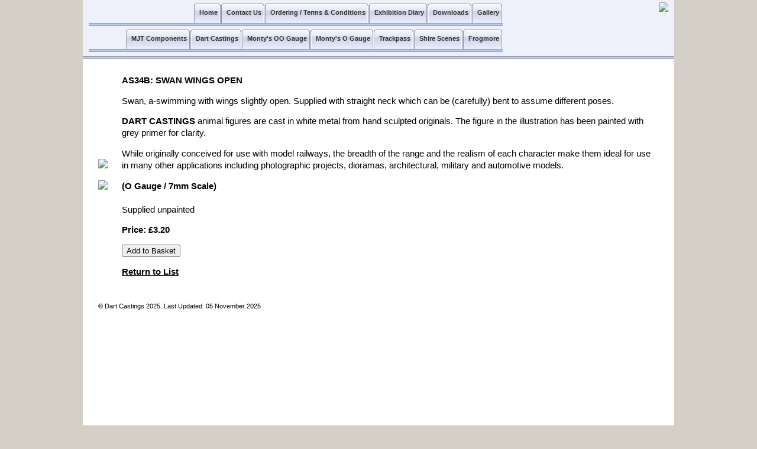

--- FILE ---
content_type: text/html; charset=UTF-8
request_url: https://www.dartcastings.co.uk/dart/AS34B.php
body_size: 1376
content:
<!DOCTYPE HTML PUBLIC "-//W3C//DTD HTML 4.01//EN"
        "http://www.w3.org/TR/html4/strict.dtd">
<html>
<head>
<title>Dart Castings - AS34B</title><link rel="stylesheet" type="text/css" href="../css/main.css" media="screen,print">
<!--[if gte IE 6]>
<link rel="stylesheet" href="../css/ie6.css" type="text/css">
<![endif]-->
</head>
<body>
<div id="header">
<table border=0 cellspacing=0 cellpadding=0 width=100%>
<tr><td width=700>
<ul class="menu">
<li><a href="../gallery.htm"><b>Gallery</b></a><li><a href="../resources.htm"><b>Downloads</b></a><li><a href="../diary.php"><b>Exhibition Diary</b></a><li><a href="../order.htm"><b>Ordering / Terms &amp; Conditions</b></a><li><a href="../contact.htm"><b>Contact Us</b></a><li><a href="../index.html"><b>Home</b></a></ul>
<ul class="menu">
<li><a href="../frogmore.php"><b>Frogmore</b></a><li><a href="../shire.php"><b>Shire Scenes</b></a><li><a href="../trackpass.php"><b>Trackpass</b></a><li><a href="../montys-o.php"><b>Monty's O Gauge</b></a><li><a href="../montys.php"><b>Monty's OO Gauge</b></a><li><a href="../dartcastings.php"><b>Dart Castings</b></a><li><a href="../mjt.php"><b>MJT Components</b></a></ul>
</td>
<td>&nbsp</td>
<td>
<img src="../images/mainbanner.jpg" height=80 align=right valign=top>
</td></tr></table>
</div>
<div id="content" style="bottom: 0;">
<table border="0" cellpadding="8" cellspacing="8" bgcolor="#FFFFFF">
<tr>
<td align=center><img src="../images/dart/AS34B_1.jpg"><p><img src="../images/dart/AS34B_2.jpg"></td>
<td valign=top><strong>AS34B: SWAN   WINGS OPEN</strong><p><p>
Swan, a-swimming with wings slightly open. Supplied with straight neck which can be (carefully) bent to assume different poses.<p><b>DART CASTINGS</b> animal figures are cast in white metal from hand sculpted originals.  The figure in the illustration has been painted with grey primer for clarity.<p>While originally conceived for use with model railways, the breadth of the range and the realism of each character make them ideal for use in many other applications including photographic projects, dioramas, architectural, military and automotive models. <p><b>(O Gauge / 7mm Scale)</b><br><br>Supplied unpainted<p>
<strong>Price: &pound;3.20</strong><p>

<FORM METHOD="POST" ACTION="https://ww11.aitsafe.com/cf/add.cfm">

<INPUT TYPE="HIDDEN" NAME="userid" VALUE="D840418">

<INPUT TYPE="HIDDEN" NAME="scode" VALUE="AS34B">

<INPUT TYPE="HIDDEN" NAME="product" VALUE="AS34B: SWAN   WINGS OPEN (O GAUGE)">

<INPUT TYPE="HIDDEN" NAME="price" VALUE="3.2">

<input type="hidden" name="return" value="https://www.dartcastings.co.uk/dartcastings.php#AS34Breturn">

<input type="submit" value="Add to Basket">
</FORM><br>
<p>
<b><a href="../dartcastings.php#AS34Breturn">Return to List</a></b>
</td></tr>
<tr><td colspan=2>
<div id="footer">
&copy; Dart Castings 2025. Last Updated: 05 November 2025</div>
</td>
</tr>
</table>
</div>
</body>
</html>
